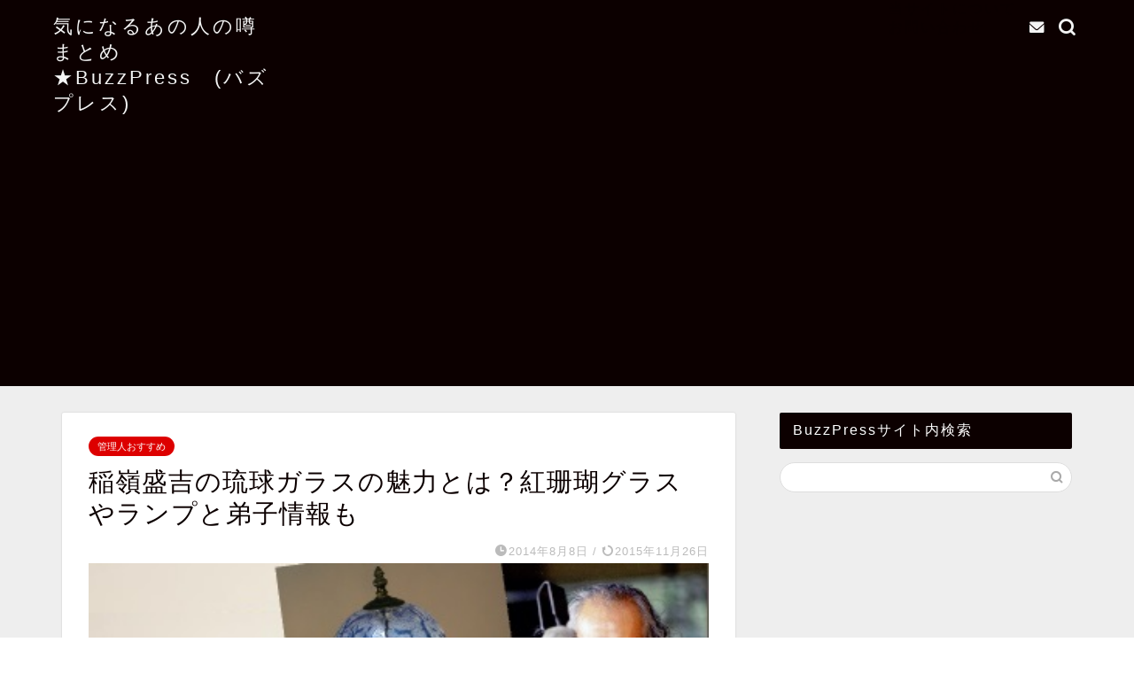

--- FILE ---
content_type: text/html; charset=UTF-8
request_url: https://buzz-press.com/inamine-ryukyuglass-2501.html
body_size: 13524
content:
<!DOCTYPE html><html lang="ja"><head prefix="og: http://ogp.me/ns# fb: http://ogp.me/ns/fb# article: http://ogp.me/ns/article#"><meta charset="utf-8"><meta http-equiv="X-UA-Compatible" content="IE=edge"><meta name="viewport" content="width=device-width, initial-scale=1"><meta property="og:type" content="blog"><meta property="og:title" content="稲嶺盛吉の琉球ガラスの魅力とは？紅珊瑚グラスやランプと弟子情報も｜気になるあの人の噂まとめ★BuzzPress　(バズプレス)"><meta property="og:url" content="https://buzz-press.com/inamine-ryukyuglass-2501.html"><meta property="og:description" content="琉球ガラス職人の現代の名工であり、 琉球ガラス界の人間国宝候補と言われる 稲嶺盛吉（いなみね せいきち）。 2014年に"><meta property="og:image" content="https://buzz-press.com/wp-content/uploads/2014/08/inamine-top.jpg"><meta property="og:site_name" content="気になるあの人の噂まとめ★BuzzPress　(バズプレス)"><meta property="fb:admins" content=""><meta name="twitter:card" content="summary_large_image"><meta name="description" itemprop="description" content="琉球ガラス職人の現代の名工であり、 琉球ガラス界の人間国宝候補と言われる 稲嶺盛吉（いなみね せいきち）。 2014年に" ><link media="screen" href="https://buzz-press.com/wp-content/cache/autoptimize/css/autoptimize_803bf7bd6f4e49a2dcd769132fac3b9a.css" rel="stylesheet" /><link media="all" href="https://buzz-press.com/wp-content/cache/autoptimize/css/autoptimize_3e6272f0db93a4aa94dc17d0f85500a2.css" rel="stylesheet" /><title>稲嶺盛吉の琉球ガラスの魅力とは？紅珊瑚グラスやランプと弟子情報も｜気になるあの人の噂まとめ★BuzzPress　(バズプレス)</title><style>#wpadminbar #wp-admin-bar-wccp_free_top_button .ab-icon:before {
	content: "\f160";
	color: #02CA02;
	top: 3px;
}
#wpadminbar #wp-admin-bar-wccp_free_top_button .ab-icon {
	transform: rotate(45deg);
}</style><link rel='dns-prefetch' href='//ajax.googleapis.com' /><link rel='dns-prefetch' href='//cdnjs.cloudflare.com' /><link rel='dns-prefetch' href='//s.w.org' /><link rel="alternate" type="application/rss+xml" title="気になるあの人の噂まとめ★BuzzPress　(バズプレス) &raquo; フィード" href="https://buzz-press.com/feed" /><link rel="alternate" type="application/rss+xml" title="気になるあの人の噂まとめ★BuzzPress　(バズプレス) &raquo; コメントフィード" href="https://buzz-press.com/comments/feed" /><link rel="alternate" type="application/rss+xml" title="気になるあの人の噂まとめ★BuzzPress　(バズプレス) &raquo; 稲嶺盛吉の琉球ガラスの魅力とは？紅珊瑚グラスやランプと弟子情報も のコメントのフィード" href="https://buzz-press.com/inamine-ryukyuglass-2501.html/feed" /><style type="text/css">img.wp-smiley,
img.emoji {
	display: inline !important;
	border: none !important;
	box-shadow: none !important;
	height: 1em !important;
	width: 1em !important;
	margin: 0 .07em !important;
	vertical-align: -0.1em !important;
	background: none !important;
	padding: 0 !important;
}</style><link rel='stylesheet' id='swiper-style-css'  href='https://cdnjs.cloudflare.com/ajax/libs/Swiper/4.0.7/css/swiper.min.css?ver=4.9.26' type='text/css' media='all' /><link rel='stylesheet' id='a3a3_lazy_load-css'  href='//buzz-press.com/wp-content/uploads/sass/a3_lazy_load.min.css?ver=1661931463' type='text/css' media='all' /> <script type='text/javascript' src='https://ajax.googleapis.com/ajax/libs/jquery/1.12.4/jquery.min.js?ver=4.9.26'></script> <link rel='https://api.w.org/' href='https://buzz-press.com/wp-json/' /><link rel="canonical" href="https://buzz-press.com/inamine-ryukyuglass-2501.html" /><link rel='shortlink' href='https://buzz-press.com/?p=2501' /><link rel="alternate" type="application/json+oembed" href="https://buzz-press.com/wp-json/oembed/1.0/embed?url=https%3A%2F%2Fbuzz-press.com%2Finamine-ryukyuglass-2501.html" /><link rel="alternate" type="text/xml+oembed" href="https://buzz-press.com/wp-json/oembed/1.0/embed?url=https%3A%2F%2Fbuzz-press.com%2Finamine-ryukyuglass-2501.html&#038;format=xml" /><style>.unselectable
{
-moz-user-select:none;
-webkit-user-select:none;
cursor: default;
}
html
{
-webkit-touch-callout: none;
-webkit-user-select: none;
-khtml-user-select: none;
-moz-user-select: none;
-ms-user-select: none;
user-select: none;
-webkit-tap-highlight-color: rgba(0,0,0,0);
}</style><style type="text/css">#wrapper{
							background-color: #eeeeee;
				background-image: url();
					}
		.related-entry-headline-text span:before,
		#comment-title span:before,
		#reply-title span:before{
			background-color: #0c0000;
			border-color: #0c0000!important;
		}
		
		#breadcrumb:after,
		#page-top a{	
			background-color: #dddddd;
		}
				#footer-widget-area{
			background-color: #dddddd;
			border: none!important;
		}
		.footer-inner a
		#copyright,
		#copyright-center{
			border-color: taransparent!important;
			color: #0c0000!important;
		}
				.page-top-footer a{
			color: #dddddd!important;
		}
				#breadcrumb ul li,
		#breadcrumb ul li a{
			color: #dddddd!important;
		}
		
		body,
		a,
		a:link,
		a:visited,
		.my-profile,
		.widgettitle,
		.tabBtn-mag label{
			color: #0c0000;
		}
		a:hover{
			color: #dd0000;
		}
						.widget_nav_menu ul > li > a:before,
		.widget_categories ul > li > a:before,
		.widget_pages ul > li > a:before,
		.widget_recent_entries ul > li > a:before,
		.widget_archive ul > li > a:before,
		.widget_archive form:after,
		.widget_categories form:after,
		.widget_nav_menu ul > li > ul.sub-menu > li > a:before,
		.widget_categories ul > li > .children > li > a:before,
		.widget_pages ul > li > .children > li > a:before,
		.widget_nav_menu ul > li > ul.sub-menu > li > ul.sub-menu li > a:before,
		.widget_categories ul > li > .children > li > .children li > a:before,
		.widget_pages ul > li > .children > li > .children li > a:before{
			color: #0c0000;
		}
		.widget_nav_menu ul .sub-menu .sub-menu li a:before{
			background-color: #0c0000!important;
		}
		footer .footer-widget,
		footer .footer-widget a,
		footer .footer-widget ul li,
		.footer-widget.widget_nav_menu ul > li > a:before,
		.footer-widget.widget_categories ul > li > a:before,
		.footer-widget.widget_recent_entries ul > li > a:before,
		.footer-widget.widget_pages ul > li > a:before,
		.footer-widget.widget_archive ul > li > a:before,
		footer .widget_tag_cloud .tagcloud a:before{
			color: #0c0000!important;
			border-color: #0c0000!important;
		}
		footer .footer-widget .widgettitle{
			color: #0c0000!important;
			border-color: #dd0000!important;
		}
		footer .widget_nav_menu ul .children .children li a:before,
		footer .widget_categories ul .children .children li a:before,
		footer .widget_nav_menu ul .sub-menu .sub-menu li a:before{
			background-color: #0c0000!important;
		}
		#drawernav a:hover,
		.post-list-title,
		#prev-next p,
		#toc_container .toc_list li a{
			color: #0c0000!important;
		}
		
		#header-box{
			background-color: #0c0000;
		}
						@media (min-width: 768px) {
		#header-box .header-box10-bg:before,
		#header-box .header-box11-bg:before{
			border-radius: 2px;
		}
		}
										@media (min-width: 768px) {
			.top-image-meta{
				margin-top: calc(0px - 30px);
			}
		}
		@media (min-width: 1200px) {
			.top-image-meta{
				margin-top: calc(0px);
			}
		}
				.pickup-contents:before{
			background-color: #0c0000!important;
		}
		
		.main-image-text{
			color: #0c0000;
		}
		.main-image-text-sub{
			color: #0c0000;
		}
		
				@media (min-width: 481px) {
			#site-info{
				padding-top: 15px!important;
				padding-bottom: 15px!important;
			}
		}
		
		#site-info span a{
			color: #f4f4f4!important;
		}
		
				#headmenu .headsns .line a svg{
			fill: #f4f4f4!important;
		}
		#headmenu .headsns a,
		#headmenu{
			color: #f4f4f4!important;
			border-color:#f4f4f4!important;
		}
						.profile-follow .line-sns a svg{
			fill: #0c0000!important;
		}
		.profile-follow .line-sns a:hover svg{
			fill: #dd0000!important;
		}
		.profile-follow a{
			color: #0c0000!important;
			border-color:#0c0000!important;
		}
		.profile-follow a:hover,
		#headmenu .headsns a:hover{
			color:#dd0000!important;
			border-color:#dd0000!important;
		}
				.search-box:hover{
			color:#dd0000!important;
			border-color:#dd0000!important;
		}
				#header #headmenu .headsns .line a:hover svg{
			fill:#dd0000!important;
		}
		.cps-icon-bar,
		#navtoggle:checked + .sp-menu-open .cps-icon-bar{
			background-color: #f4f4f4;
		}
		#nav-container{
			background-color: #fff;
		}
		.menu-box .menu-item svg{
			fill:#f4f4f4;
		}
		#drawernav ul.menu-box > li > a,
		#drawernav2 ul.menu-box > li > a,
		#drawernav3 ul.menu-box > li > a,
		#drawernav4 ul.menu-box > li > a,
		#drawernav5 ul.menu-box > li > a,
		#drawernav ul.menu-box > li.menu-item-has-children:after,
		#drawernav2 ul.menu-box > li.menu-item-has-children:after,
		#drawernav3 ul.menu-box > li.menu-item-has-children:after,
		#drawernav4 ul.menu-box > li.menu-item-has-children:after,
		#drawernav5 ul.menu-box > li.menu-item-has-children:after{
			color: #f4f4f4!important;
		}
		#drawernav ul.menu-box li a,
		#drawernav2 ul.menu-box li a,
		#drawernav3 ul.menu-box li a,
		#drawernav4 ul.menu-box li a,
		#drawernav5 ul.menu-box li a{
			font-size: 14px!important;
		}
		#drawernav3 ul.menu-box > li{
			color: #0c0000!important;
		}
		#drawernav4 .menu-box > .menu-item > a:after,
		#drawernav3 .menu-box > .menu-item > a:after,
		#drawernav .menu-box > .menu-item > a:after{
			background-color: #f4f4f4!important;
		}
		#drawernav2 .menu-box > .menu-item:hover,
		#drawernav5 .menu-box > .menu-item:hover{
			border-top-color: #0c0000!important;
		}
				.cps-info-bar a{
			background-color: #dd0000!important;
		}
				@media (min-width: 768px) {
			.post-list-mag .post-list-item:not(:nth-child(2n)){
				margin-right: 2.6%;
			}
		}
				@media (min-width: 768px) {
			#tab-1:checked ~ .tabBtn-mag li [for="tab-1"]:after,
			#tab-2:checked ~ .tabBtn-mag li [for="tab-2"]:after,
			#tab-3:checked ~ .tabBtn-mag li [for="tab-3"]:after,
			#tab-4:checked ~ .tabBtn-mag li [for="tab-4"]:after{
				border-top-color: #0c0000!important;
			}
			.tabBtn-mag label{
				border-bottom-color: #0c0000!important;
			}
		}
		#tab-1:checked ~ .tabBtn-mag li [for="tab-1"],
		#tab-2:checked ~ .tabBtn-mag li [for="tab-2"],
		#tab-3:checked ~ .tabBtn-mag li [for="tab-3"],
		#tab-4:checked ~ .tabBtn-mag li [for="tab-4"],
		#prev-next a.next:after,
		#prev-next a.prev:after,
		.more-cat-button a:hover span:before{
			background-color: #0c0000!important;
		}
		

		.swiper-slide .post-list-cat,
		.post-list-mag .post-list-cat,
		.post-list-mag3col .post-list-cat,
		.post-list-mag-sp1col .post-list-cat,
		.swiper-pagination-bullet-active,
		.pickup-cat,
		.post-list .post-list-cat,
		#breadcrumb .bcHome a:hover span:before,
		.popular-item:nth-child(1) .pop-num,
		.popular-item:nth-child(2) .pop-num,
		.popular-item:nth-child(3) .pop-num{
			background-color: #dd0000!important;
		}
		.sidebar-btn a,
		.profile-sns-menu{
			background-color: #dd0000!important;
		}
		.sp-sns-menu a,
		.pickup-contents-box a:hover .pickup-title{
			border-color: #0c0000!important;
			color: #0c0000!important;
		}
				.pro-line svg{
			fill: #0c0000!important;
		}
		.cps-post-cat a,
		.meta-cat,
		.popular-cat{
			background-color: #dd0000!important;
			border-color: #dd0000!important;
		}
		.tagicon,
		.tag-box a,
		#toc_container .toc_list > li,
		#toc_container .toc_title{
			color: #0c0000!important;
		}
		.widget_tag_cloud a::before{
			color: #0c0000!important;
		}
		.tag-box a,
		#toc_container:before{
			border-color: #0c0000!important;
		}
		.cps-post-cat a:hover{
			color: #dd0000!important;
		}
		.pagination li:not([class*="current"]) a:hover,
		.widget_tag_cloud a:hover{
			background-color: #0c0000!important;
		}
		.pagination li:not([class*="current"]) a:hover{
			opacity: 0.5!important;
		}
		.pagination li.current a{
			background-color: #0c0000!important;
			border-color: #0c0000!important;
		}
		.nextpage a:hover span {
			color: #0c0000!important;
			border-color: #0c0000!important;
		}
		.cta-content:before{
			background-color: #eeeeee!important;
		}
		.cta-text,
		.info-title{
			color: #0a0202!important;
		}
		#footer-widget-area.footer_style1 .widgettitle{
			border-color: #dd0000!important;
		}
		.sidebar_style1 .widgettitle,
		.sidebar_style5 .widgettitle{
			border-color: #0c0000!important;
		}
		.sidebar_style2 .widgettitle,
		.sidebar_style4 .widgettitle,
		.sidebar_style6 .widgettitle,
		#home-bottom-widget .widgettitle,
		#home-top-widget .widgettitle,
		#post-bottom-widget .widgettitle,
		#post-top-widget .widgettitle{
			background-color: #0c0000!important;
		}
		#home-bottom-widget .widget_search .search-box input[type="submit"],
		#home-top-widget .widget_search .search-box input[type="submit"],
		#post-bottom-widget .widget_search .search-box input[type="submit"],
		#post-top-widget .widget_search .search-box input[type="submit"]{
			background-color: #dd0000!important;
		}
		
		.tn-logo-size{
			font-size: 160%!important;
		}
		@media (min-width: 481px) {
		.tn-logo-size img{
			width: calc(160%*0.5)!important;
		}
		}
		@media (min-width: 768px) {
		.tn-logo-size img{
			width: calc(160%*2.2)!important;
		}
		}
		@media (min-width: 1200px) {
		.tn-logo-size img{
			width: 160%!important;
		}
		}
		.sp-logo-size{
			font-size: 120%!important;
		}
		.sp-logo-size img{
			width: 120%!important;
		}
				.cps-post-main ul > li:before,
		.cps-post-main ol > li:before{
			background-color: #dd0000!important;
		}
		.profile-card .profile-title{
			background-color: #0c0000!important;
		}
		.profile-card{
			border-color: #0c0000!important;
		}
		.cps-post-main a{
			color:#dd0000;
		}
		.cps-post-main .marker{
			background: -webkit-linear-gradient( transparent 80%, #f2c500 0% ) ;
			background: linear-gradient( transparent 80%, #f2c500 0% ) ;
		}
		.cps-post-main .marker2{
			background: -webkit-linear-gradient( transparent 60%, #a9eaf2 0% ) ;
			background: linear-gradient( transparent 60%, #a9eaf2 0% ) ;
		}
		.cps-post-main .jic-sc{
			color:#e9546b;
		}
		
		
		.simple-box1{
			border-color:#0c0000!important;
		}
		.simple-box2{
			border-color:#f2bf7d!important;
		}
		.simple-box3{
			border-color:#b5e28a!important;
		}
		.simple-box4{
			border-color:#7badd8!important;
		}
		.simple-box4:before{
			background-color: #7badd8;
		}
		.simple-box5{
			border-color:#e896c7!important;
		}
		.simple-box5:before{
			background-color: #e896c7;
		}
		.simple-box6{
			background-color:#fffdef!important;
		}
		.simple-box7{
			border-color:#def1f9!important;
		}
		.simple-box7:before{
			background-color:#def1f9!important;
		}
		.simple-box8{
			border-color:#96ddc1!important;
		}
		.simple-box8:before{
			background-color:#96ddc1!important;
		}
		.simple-box9:before{
			background-color:#e1c0e8!important;
		}
				.simple-box9:after{
			border-color:#e1c0e8 #e1c0e8 #fff #fff!important;
		}
				
		.kaisetsu-box1:before,
		.kaisetsu-box1-title{
			background-color:#ffb49e!important;
		}
		.kaisetsu-box2{
			border-color:#0c0000!important;
		}
		.kaisetsu-box2-title{
			background-color:#0c0000!important;
		}
		.kaisetsu-box4{
			border-color:#ea91a9!important;
		}
		.kaisetsu-box4-title{
			background-color:#ea91a9!important;
		}
		.kaisetsu-box5:before{
			background-color:#57b3ba!important;
		}
		.kaisetsu-box5-title{
			background-color:#57b3ba!important;
		}
		
		.concept-box1{
			border-color:#85db8f!important;
		}
		.concept-box1:after{
			background-color:#85db8f!important;
		}
		.concept-box1:before{
			content:"ポイント"!important;
			color:#85db8f!important;
		}
		.concept-box2{
			border-color:#f7cf6a!important;
		}
		.concept-box2:after{
			background-color:#f7cf6a!important;
		}
		.concept-box2:before{
			content:"注意点"!important;
			color:#f7cf6a!important;
		}
		.concept-box3{
			border-color:#86cee8!important;
		}
		.concept-box3:after{
			background-color:#86cee8!important;
		}
		.concept-box3:before{
			content:"良い例"!important;
			color:#86cee8!important;
		}
		.concept-box4{
			border-color:#ed8989!important;
		}
		.concept-box4:after{
			background-color:#ed8989!important;
		}
		.concept-box4:before{
			content:"悪い例"!important;
			color:#ed8989!important;
		}
		.concept-box5{
			border-color:#9e9e9e!important;
		}
		.concept-box5:after{
			background-color:#9e9e9e!important;
		}
		.concept-box5:before{
			content:"参考"!important;
			color:#9e9e9e!important;
		}
		.concept-box6{
			border-color:#8eaced!important;
		}
		.concept-box6:after{
			background-color:#8eaced!important;
		}
		.concept-box6:before{
			content:"メモ"!important;
			color:#8eaced!important;
		}
		
		.innerlink-box1,
		.blog-card{
			border-color:#73bc9b!important;
		}
		.innerlink-box1-title{
			background-color:#73bc9b!important;
			border-color:#73bc9b!important;
		}
		.innerlink-box1:before,
		.blog-card-hl-box{
			background-color:#73bc9b!important;
		}
				
		.jin-ac-box01-title::after{
			color: #0c0000;
		}
		
		.color-button01 a,
		.color-button01 a:hover,
		.color-button01:before{
			background-color: #0c0000!important;
		}
		.top-image-btn-color a,
		.top-image-btn-color a:hover,
		.top-image-btn-color:before{
			background-color: #dd0000!important;
		}
		.color-button02 a,
		.color-button02 a:hover,
		.color-button02:before{
			background-color: #dd0000!important;
		}
		
		.color-button01-big a,
		.color-button01-big a:hover,
		.color-button01-big:before{
			background-color: #dd0000!important;
		}
		.color-button01-big a,
		.color-button01-big:before{
			border-radius: 5px!important;
		}
		.color-button01-big a{
			padding-top: 20px!important;
			padding-bottom: 20px!important;
		}
		
		.color-button02-big a,
		.color-button02-big a:hover,
		.color-button02-big:before{
			background-color: #83d159!important;
		}
		.color-button02-big a,
		.color-button02-big:before{
			border-radius: 5px!important;
		}
		.color-button02-big a{
			padding-top: 20px!important;
			padding-bottom: 20px!important;
		}
				.color-button01-big{
			width: 75%!important;
		}
		.color-button02-big{
			width: 75%!important;
		}
				
		
					.top-image-btn-color:before,
			.wide-layout ul li .color-button01:before,
			.wide-layout ul li .color-button02:before,
			.color-button01:before,
			.color-button02:before,
			.color-button01-big:before,
			.color-button02-big:before{
				display: none;
			}
			.top-image-btn-color a:hover,
			.color-button01 a:hover,
			.color-button02 a:hover,
			.color-button01-big a:hover,
			.color-button02-big a:hover{
				-webkit-transform: translateY(2px);
				transform: translateY(2px);
				-webkit-filter: brightness(1.05);
			 	filter: brightness(1.05);
				opacity: 1;
			}
				
		.h2-style01 h2,
		.h2-style02 h2:before,
		.h2-style03 h2,
		.h2-style04 h2:before,
		.h2-style05 h2,
		.h2-style07 h2:before,
		.h2-style07 h2:after,
		.h3-style03 h3:before,
		.h3-style02 h3:before,
		.h3-style05 h3:before,
		.h3-style07 h3:before,
		.h2-style08 h2:after,
		.h2-style10 h2:before,
		.h2-style10 h2:after,
		.h3-style02 h3:after,
		.h4-style02 h4:before{
			background-color: #0c0000!important;
		}
		.h3-style01 h3,
		.h3-style04 h3,
		.h3-style05 h3,
		.h3-style06 h3,
		.h4-style01 h4,
		.h2-style02 h2,
		.h2-style08 h2,
		.h2-style08 h2:before,
		.h2-style09 h2,
		.h4-style03 h4{
			border-color: #0c0000!important;
		}
		.h2-style05 h2:before{
			border-top-color: #0c0000!important;
		}
		.h2-style06 h2:before,
		.sidebar_style3 .widgettitle:after{
			background-image: linear-gradient(
				-45deg,
				transparent 25%,
				#0c0000 25%,
				#0c0000 50%,
				transparent 50%,
				transparent 75%,
				#0c0000 75%,
				#0c0000			);
		}
				.hl-custom h2{color:#000;}
.hl-custom h3{
background-color:#ffffff;
    position: relative;
    margin: 0 0 1.5em;
    padding: 0.8em 0 0.8em 1.5em;
    border: 2px solid #B92A2C;
    font-size: 1.143em;
    font-weight: bold;
}
.hl-custom h3:before {
    content: "";
    position: absolute;
    background: #B92A2C;
    top: 50%;
    left: 0.5em;
    margin-top: -15px;
    height: 30px;
    width: 8px;
    border-radius: 2px;
    -webkit-border-radius: 2px;
    -moz-border-radius: 2px;
}
.hl-custom h4{
    position: relative;
    margin: 0 10px 1.5em;
    padding: 0.8em;
    font-size: 1.143em;
    font-weight: bold;

    border-left:7px solid #B92A2C;
    border-bottom:1px dashed #ccc;  
    padding:.20em .8em 
}
.hl-custom h5 {
    position: relative;
    margin: 0 0 1.5em;
    padding: 0.8em;
    background: #00a8e0;
    color: #fff;
    font-size: 1.143em;
    font-weight: bold;
    border-radius: 5px;
    -webkit-border-radius: 5px;
    -moz-border-radius: 5px;
}
.hl-custom h5:after{
    position: absolute;
    bottom: -15px;
    left: 10%;
    z-index: 90;
    margin-left: -15px;
    border-top: 15px solid #00a8e0;
    border-left: 15px solid transparent;
    border-right: 15px solid transparent;
    border-bottom: 0;
    content: "";
}

@media (max-width: 768px) {

//ここから下にスマホ専用のCSSを記述
}
				.jin-h2-icons.h2-style02 h2 .jic:before,
		.jin-h2-icons.h2-style04 h2 .jic:before,
		.jin-h2-icons.h2-style06 h2 .jic:before,
		.jin-h2-icons.h2-style07 h2 .jic:before,
		.jin-h2-icons.h2-style08 h2 .jic:before,
		.jin-h2-icons.h2-style09 h2 .jic:before,
		.jin-h2-icons.h2-style10 h2 .jic:before,
		.jin-h3-icons.h3-style01 h3 .jic:before,
		.jin-h3-icons.h3-style02 h3 .jic:before,
		.jin-h3-icons.h3-style03 h3 .jic:before,
		.jin-h3-icons.h3-style04 h3 .jic:before,
		.jin-h3-icons.h3-style05 h3 .jic:before,
		.jin-h3-icons.h3-style06 h3 .jic:before,
		.jin-h3-icons.h3-style07 h3 .jic:before,
		.jin-h4-icons.h4-style01 h4 .jic:before,
		.jin-h4-icons.h4-style02 h4 .jic:before,
		.jin-h4-icons.h4-style03 h4 .jic:before,
		.jin-h4-icons.h4-style04 h4 .jic:before{
			color:#0c0000;
		}
		
		@media all and (-ms-high-contrast:none){
			*::-ms-backdrop, .color-button01:before,
			.color-button02:before,
			.color-button01-big:before,
			.color-button02-big:before{
				background-color: #595857!important;
			}
		}
		
		.jin-lp-h2 h2,
		.jin-lp-h2 h2{
			background-color: transparent!important;
			border-color: transparent!important;
			color: #0c0000!important;
		}
		.jincolumn-h3style2{
			border-color:#0c0000!important;
		}
		.jinlph2-style1 h2:first-letter{
			color:#0c0000!important;
		}
		.jinlph2-style2 h2,
		.jinlph2-style3 h2{
			border-color:#0c0000!important;
		}
		.jin-photo-title .jin-fusen1-down,
		.jin-photo-title .jin-fusen1-even,
		.jin-photo-title .jin-fusen1-up{
			border-left-color:#0c0000;
		}
		.jin-photo-title .jin-fusen2,
		.jin-photo-title .jin-fusen3{
			background-color:#0c0000;
		}
		.jin-photo-title .jin-fusen2:before,
		.jin-photo-title .jin-fusen3:before {
			border-top-color: #0c0000;
		}
		.has-huge-font-size{
			font-size:42px!important;
		}
		.has-large-font-size{
			font-size:36px!important;
		}
		.has-medium-font-size{
			font-size:20px!important;
		}
		.has-normal-font-size{
			font-size:16px!important;
		}
		.has-small-font-size{
			font-size:13px!important;
		}</style><style type="text/css">.wp_social_bookmarking_light{
    border: 0 !important;
    padding: 10px 0 20px 0 !important;
    margin: 0 !important;
}
.wp_social_bookmarking_light div{
    float: left !important;
    border: 0 !important;
    padding: 0 !important;
    margin: 0 5px 0px 0 !important;
    min-height: 30px !important;
    line-height: 18px !important;
    text-indent: 0 !important;
}
.wp_social_bookmarking_light img{
    border: 0 !important;
    padding: 0;
    margin: 0;
    vertical-align: top !important;
}
.wp_social_bookmarking_light_clear{
    clear: both !important;
}
#fb-root{
    display: none;
}
.wsbl_twitter{
    width: 100px;
}
.wsbl_facebook_like iframe{
    max-width: none !important;
}</style><link rel="icon" href="https://buzz-press.com/wp-content/uploads/2019/10/cropped-buzzpress-favi528-32x32.jpg" sizes="32x32" /><link rel="icon" href="https://buzz-press.com/wp-content/uploads/2019/10/cropped-buzzpress-favi528-192x192.jpg" sizes="192x192" /><link rel="apple-touch-icon-precomposed" href="https://buzz-press.com/wp-content/uploads/2019/10/cropped-buzzpress-favi528-180x180.jpg" /><meta name="msapplication-TileImage" content="https://buzz-press.com/wp-content/uploads/2019/10/cropped-buzzpress-favi528-270x270.jpg" /><style type="text/css" id="wp-custom-css">/* 引用符が大きいのでサイズを小さくする対応 */
.cps-post-main blockquote:before {
    width: 33px !important;
    height: 22px !important;
}

.cps-post-main blockquote:after {
    width: 33px !important;
    height: 22px !important;
}</style>   <script async data-type="lazy" data-src="https://www.googletagmanager.com/gtag/js?id=UA-43211728-2"></script>  <script data-ad-client="ca-pub-0349081824420726" async src="https://pagead2.googlesyndication.com/pagead/js/adsbygoogle.js"></script> </head><body class="post-template-default single single-post postid-2501 single-format-standard unselectable" id="nofont-style"><div id="wrapper"><div id="scroll-content" class="animate-off"><div id="header-box" class="tn_on header-box animate-off"><div id="header" class="header-type1 header animate-off"><div id="site-info" class="ef"> <span class="tn-logo-size"><a href='https://buzz-press.com/' title='気になるあの人の噂まとめ★BuzzPress　(バズプレス)' rel='home'>気になるあの人の噂まとめ★BuzzPress　(バズプレス)</a></span></div><div id="drawernav3" class="ef"><nav class="menu"><ul><li class="page_item page-item-29"><a href="https://buzz-press.com/site-info">当サイトについて</a></li><li class="page_item page-item-9"><a href="https://buzz-press.com/otoiawase">お問い合わせ</a></li></ul></nav></div><div id="headmenu"> <span class="headsns tn_sns_on"> <span class="jin-contact"> <a href="#"><i class="jic-type jin-ifont-mail" aria-hidden="true"></i></a> </span> </span> <span class="headsearch tn_search_on"><form class="search-box" role="search" method="get" id="searchform" action="https://buzz-press.com/"> <input type="search" placeholder="" class="text search-text" value="" name="s" id="s"> <input type="submit" id="searchsubmit" value="&#xe931;"></form> </span></div></div></div><div class="clearfix"></div><div id="contents"><main id="main-contents" class="main-contents article_style1 animate-off" itemprop="mainContentOfPage"><section class="cps-post-box hentry"><article class="cps-post"><header class="cps-post-header"> <span class="cps-post-cat category-%e7%ae%a1%e7%90%86%e4%ba%ba%e3%81%8a%e3%81%99%e3%81%99%e3%82%81" itemprop="keywords"><a href="https://buzz-press.com/category/%e7%ae%a1%e7%90%86%e4%ba%ba%e3%81%8a%e3%81%99%e3%81%99%e3%82%81" style="background-color:!important;">管理人おすすめ</a></span><h1 class="cps-post-title entry-title" itemprop="headline">稲嶺盛吉の琉球ガラスの魅力とは？紅珊瑚グラスやランプと弟子情報も</h1><div class="cps-post-meta vcard"> <span class="writer fn" itemprop="author" itemscope itemtype="https://schema.org/Person"><span itemprop="name">mahoro</span></span> <span class="cps-post-date-box"> <span class="cps-post-date"><i class="jic jin-ifont-watch" aria-hidden="true"></i>&nbsp;<time class="entry-date date published" datetime="2014-08-08T15:41:11+00:00">2014年8月8日</time></span> <span class="timeslash"> /</span> <time class="entry-date date updated" datetime="2015-11-26T03:34:02+00:00"><span class="cps-post-date"><i class="jic jin-ifont-reload" aria-hidden="true"></i>&nbsp;2015年11月26日</span></time> </span></div></header><div class="cps-post-thumb" itemscope itemtype="https://schema.org/ImageObject"> <img src="//buzz-press.com/wp-content/plugins/a3-lazy-load/assets/images/lazy_placeholder.gif" data-lazy-type="image" data-src="https://buzz-press.com/wp-content/uploads/2014/08/inamine-top.jpg" class="lazy lazy-hidden attachment-large_size size-large_size colorbox-2501  wp-post-image" alt="" width ="700" height ="393" srcset="" data-srcset="https://buzz-press.com/wp-content/uploads/2014/08/inamine-top.jpg 400w, https://buzz-press.com/wp-content/uploads/2014/08/inamine-top-300x187.jpg 300w" sizes="(max-width: 400px) 100vw, 400px" /><noscript><img src="https://buzz-press.com/wp-content/uploads/2014/08/inamine-top.jpg" class="attachment-large_size size-large_size colorbox-2501  wp-post-image" alt="" width ="700" height ="393" srcset="https://buzz-press.com/wp-content/uploads/2014/08/inamine-top.jpg 400w, https://buzz-press.com/wp-content/uploads/2014/08/inamine-top-300x187.jpg 300w" sizes="(max-width: 400px) 100vw, 400px" /></noscript></div><div class="share-top sns-design-type02"><div class="sns-top"><ol><li class="twitter"><a href="https://twitter.com/share?url=https%3A%2F%2Fbuzz-press.com%2Finamine-ryukyuglass-2501.html&text=%E7%A8%B2%E5%B6%BA%E7%9B%9B%E5%90%89%E3%81%AE%E7%90%89%E7%90%83%E3%82%AC%E3%83%A9%E3%82%B9%E3%81%AE%E9%AD%85%E5%8A%9B%E3%81%A8%E3%81%AF%EF%BC%9F%E7%B4%85%E7%8F%8A%E7%91%9A%E3%82%B0%E3%83%A9%E3%82%B9%E3%82%84%E3%83%A9%E3%83%B3%E3%83%97%E3%81%A8%E5%BC%9F%E5%AD%90%E6%83%85%E5%A0%B1%E3%82%82 - 気になるあの人の噂まとめ★BuzzPress　(バズプレス)"><i class="jic jin-ifont-twitter"></i></a></li><li class="facebook"> <a href="https://www.facebook.com/sharer.php?src=bm&u=https%3A%2F%2Fbuzz-press.com%2Finamine-ryukyuglass-2501.html&t=%E7%A8%B2%E5%B6%BA%E7%9B%9B%E5%90%89%E3%81%AE%E7%90%89%E7%90%83%E3%82%AC%E3%83%A9%E3%82%B9%E3%81%AE%E9%AD%85%E5%8A%9B%E3%81%A8%E3%81%AF%EF%BC%9F%E7%B4%85%E7%8F%8A%E7%91%9A%E3%82%B0%E3%83%A9%E3%82%B9%E3%82%84%E3%83%A9%E3%83%B3%E3%83%97%E3%81%A8%E5%BC%9F%E5%AD%90%E6%83%85%E5%A0%B1%E3%82%82 - 気になるあの人の噂まとめ★BuzzPress　(バズプレス)" onclick="javascript:window.open(this.href, '', 'menubar=no,toolbar=no,resizable=yes,scrollbars=yes,height=300,width=600');return false;"><i class="jic jin-ifont-facebook-t" aria-hidden="true"></i></a></li><li class="hatebu"> <a href="https://b.hatena.ne.jp/add?mode=confirm&url=https%3A%2F%2Fbuzz-press.com%2Finamine-ryukyuglass-2501.html" onclick="javascript:window.open(this.href, '', 'menubar=no,toolbar=no,resizable=yes,scrollbars=yes,height=400,width=510');return false;" ><i class="font-hatena"></i></a></li><li class="pocket"> <a href="https://getpocket.com/edit?url=https%3A%2F%2Fbuzz-press.com%2Finamine-ryukyuglass-2501.html&title=%E7%A8%B2%E5%B6%BA%E7%9B%9B%E5%90%89%E3%81%AE%E7%90%89%E7%90%83%E3%82%AC%E3%83%A9%E3%82%B9%E3%81%AE%E9%AD%85%E5%8A%9B%E3%81%A8%E3%81%AF%EF%BC%9F%E7%B4%85%E7%8F%8A%E7%91%9A%E3%82%B0%E3%83%A9%E3%82%B9%E3%82%84%E3%83%A9%E3%83%B3%E3%83%97%E3%81%A8%E5%BC%9F%E5%AD%90%E6%83%85%E5%A0%B1%E3%82%82 - 気になるあの人の噂まとめ★BuzzPress　(バズプレス)"><i class="jic jin-ifont-pocket" aria-hidden="true"></i></a></li><li class="line"> <a href="https://line.me/R/msg/text/?https%3A%2F%2Fbuzz-press.com%2Finamine-ryukyuglass-2501.html"><i class="jic jin-ifont-line" aria-hidden="true"></i></a></li></ol></div></div><div class="clearfix"></div><div class="cps-post-main-box"><div class="cps-post-main    hl-custom entry-content m-size m-size-sp" itemprop="articleBody"><div class="clearfix"></div><p><strong><span style="font-size: 10pt;"><span style="color: #ff0000; font-size: 12pt;">琉球ガラス職人</span>の</span><span style="color: #ff0000; font-size: 12pt;">現代の名工</span>であり、<br /> 琉球ガラス界の人間国宝候補</strong>と言われる<strong><br /> </strong><strong><span style="color: #ff0000;"><span style="font-size: 14pt;">稲嶺盛吉</span>（いなみね せいきち）<span style="color: #000000;">。</span></span></strong></p><p><strong>2014年に74歳を迎える稲嶺盛吉</strong>は、<br /> <strong>自ら設立した宙吹きガラス工房『虹』で</strong><br /> 作品作りを行い、稲嶺が作るグラスは、<br /> <strong>琉球稲嶺グラス</strong>と呼ばれて<strong>市場価値が高い。</strong></p><p><strong><span style="font-size: 12pt;">稲嶺盛吉の代表作</span>である<br /> <span style="color: #ff0000;"><span style="font-size: 12pt;">赤珊瑚グラス</span></span></strong><span style="font-size: 12pt;"><span style="font-size: 8pt;">(あかさんごグラス)</span></span><strong><span style="font-size: 12pt;">や<span style="color: #ff0000;">ランプ</span></span>、<br /> そして</strong><strong><span style="font-size: 12pt;"><span style="color: #ff0000;">弟子</span>の情報も</span>紹介します。</strong><strong><br /> </strong></p><div class="master-post-advert" style="text-align: left; margin: 25px 0; overflow: hidden;"><div style="text-align: left; display: inline-block; max-width: 100%;"><div class="master-post-advert-title">スポンサーリンク</div><div class="master-post-advert-ad"><script async src="//pagead2.googlesyndication.com/pagead/js/adsbygoogle.js"></script>  <ins class="adsbygoogle"
 style="display:inline-block;width:336px;height:280px"
 data-ad-client="ca-pub-0349081824420726"
 data-ad-slot="7820024604"></ins> <script>(adsbygoogle = window.adsbygoogle || []).push({});</script></div></div></div><p><span id="more-2501"></span></p><h3 style="color: #222222;"><strong>稲嶺盛吉琉球ガラスの魅力とは？</strong></h3><p><span style="color: #ff0000;"><strong>琉球ガラス</strong></span>について、最初に説明します。<strong><br /> </strong><strong>戦後、駐留米軍が使用したコーラやビール</strong>といった<br /> <strong>色つきのガラス瓶を再生</strong>して、<strong>彼ら向け</strong>にガラスを作り、<br /> <strong>販売した事が琉球ガラスのはじまり</strong>なのだそう。<br /> （ガラス工芸技術は明治時代に伝わっていた様子）</p><p><strong>琉球ガラスは、元々再生品からはじまっていて、</strong><br /> 昔は不良品とされた<strong><span style="color: #ff0000;">気泡や厚みをデザインと捉えて、</span></strong><br /> <strong>沖縄独自のガラス文化に育てて</strong>いき、<br /> <strong>1998年には<span style="color: #ff0000; font-size: 12pt;">沖縄の伝統工芸品に認定</span></strong>されています。</p> <a href="https://buzz-press.com/wp-content/uploads/2014/08/inamine-ryukyu-glass.jpg"><img class="lazy lazy-hidden alignnone size-full wp-image-2522 colorbox-2501" src="//buzz-press.com/wp-content/plugins/a3-lazy-load/assets/images/lazy_placeholder.gif" data-lazy-type="image" data-src="https://buzz-press.com/wp-content/uploads/2014/08/inamine-ryukyu-glass.jpg" alt="inamine-ryukyu-glass" width="300" height="232" /><noscript><img class="alignnone size-full wp-image-2522 colorbox-2501" src="https://buzz-press.com/wp-content/uploads/2014/08/inamine-ryukyu-glass.jpg" alt="inamine-ryukyu-glass" width="300" height="232" /></noscript></a><h4><strong>現在の琉球ガラスは大きく<span style="color: #ff0000;">２種類の原料</span></strong></h4><p><strong>１つ</strong>は、<strong>昔ながらの廃便を利用した再生ガラスが原料</strong>で、<br /> <strong>もう１つ</strong>は、ガラスの原材料を利用した<strong>原料ガラス</strong>が<strong>原料</strong>。</p><p><strong>再生ガラスは、厚ぼったさや気泡が個性</strong>となって、<br /> <strong><span style="color: #ff0000;">素朴な雰囲気</span>を出している</strong>点が人気ですし、</p><p><strong>原料ガラスは<span style="color: #ff0000;">透明感や色鮮やかさ</span></strong>が魅力な様子。</p><div align="left">スポンサーリンク</div><div align="left"> <script async src="//pagead2.googlesyndication.com/pagead/js/adsbygoogle.js"></script><ins class="adsbygoogle"
 style="display:inline-block;width:336px;height:280px"
 data-ad-client="ca-pub-0349081824420726"
 data-ad-slot="3670147409"></ins><br /> <script>(adsbygoogle = window.adsbygoogle || []).push({});</script> </div><p></p><h3><strong><span style="color: #ff0000; font-size: 12pt;">琉球稲嶺グラス</span>の魅力とは？</strong></h3><p><strong>琉球稲嶺グラスは再生ガラスが原料</strong>で、<br /> 廃瓶であるガラスを<strong>人間の手で粗粗しく、</strong><br /> <strong>単純に<span style="color: #ff0000;">自然に生まれる色を利用</span></strong>して、<br /> <strong>蘇らしている部分に魅力</strong>があるそうです。</p><p><strong><span style="font-size: 14pt;">稲嶺グラス</span>とは、常に新しい技法に挑戦</strong>し、<br /> <strong>ガラスの造形的な可能性を追求し続けた中で<br /> 編み出された<span style="background-color: #ffff00;">稲嶺独自の技法で作られたグラス</span>。</strong></p><p>そんな<strong>稲嶺盛吉作品を厳選してご紹介</strong>します。</p><h4><strong><strong>稲嶺盛吉作品のご紹介</strong></strong></h4><p>まず有名なのが、こちらの<span style="color: #ff0000;"><strong>赤珊瑚ロックグラス</strong></span><br /> <strong>（あかさんごロックグラス）</strong>なのだそう。</p> <a href="https://buzz-press.com/wp-content/uploads/2014/08/inamine-glass.jpg"><img class="lazy lazy-hidden alignnone size-medium wp-image-2514 colorbox-2501" src="//buzz-press.com/wp-content/plugins/a3-lazy-load/assets/images/lazy_placeholder.gif" data-lazy-type="image" data-src="https://buzz-press.com/wp-content/uploads/2014/08/inamine-glass-300x284.jpg" alt="inamine-glass" width="300" height="284" srcset="" data-srcset="https://buzz-press.com/wp-content/uploads/2014/08/inamine-glass-300x284.jpg 300w, https://buzz-press.com/wp-content/uploads/2014/08/inamine-glass.jpg 400w" sizes="(max-width: 300px) 100vw, 300px" /><noscript><img class="alignnone size-medium wp-image-2514 colorbox-2501" src="https://buzz-press.com/wp-content/uploads/2014/08/inamine-glass-300x284.jpg" alt="inamine-glass" width="300" height="284" srcset="https://buzz-press.com/wp-content/uploads/2014/08/inamine-glass-300x284.jpg 300w, https://buzz-press.com/wp-content/uploads/2014/08/inamine-glass.jpg 400w" sizes="(max-width: 300px) 100vw, 300px" /></noscript></a><p><strong>琉球ですし泡盛や、焼酎にピッタリの逸品</strong>ですね。<br /> でも、使うのが勿体無く感じてしまいます（笑）</p><p>続いて、<strong>稲嶺盛吉が制作した限定生産の<br /> <span style="font-size: 12pt; color: #ff0000;">琉球ガラスランプスタンド</span></strong>をご紹介。</p> <a href="http://hb.afl.rakuten.co.jp/hgc/12f70ad8.99886c34.12f70ad9.f6fd67a0/?pc=http%3a%2f%2fitem.rakuten.co.jp%2fg-sion%2f10002108%2f%3fscid%3daf_link_img&amp;m=http%3a%2f%2fm.rakuten.co.jp%2fg-sion%2fi%2f10002815%2f" target="_blank"><img class="lazy lazy-hidden colorbox-2501"  src="//buzz-press.com/wp-content/plugins/a3-lazy-load/assets/images/lazy_placeholder.gif" data-lazy-type="image" data-src="http://hbb.afl.rakuten.co.jp/hgb/?pc=http%3a%2f%2fthumbnail.image.rakuten.co.jp%2f%400_mall%2fg-sion%2fcabinet%2f00920339%2fimg60001164.jpg%3f_ex%3d400x400&amp;m=http%3a%2f%2fthumbnail.image.rakuten.co.jp%2f%400_mall%2fg-sion%2fcabinet%2f00920339%2fimg60001164.jpg%3f_ex%3d80x80" alt="" border="0" /><noscript><img class="colorbox-2501"  src="http://hbb.afl.rakuten.co.jp/hgb/?pc=http%3a%2f%2fthumbnail.image.rakuten.co.jp%2f%400_mall%2fg-sion%2fcabinet%2f00920339%2fimg60001164.jpg%3f_ex%3d400x400&amp;m=http%3a%2f%2fthumbnail.image.rakuten.co.jp%2f%400_mall%2fg-sion%2fcabinet%2f00920339%2fimg60001164.jpg%3f_ex%3d80x80" alt="" border="0" /></noscript></a><p>気になるお値段は、<strong>商品をクリック</strong>して<strong><span style="color: #ff0000;">驚</span></strong>いてみては？</p><h3><strong>稲嶺盛吉に弟子はいるの？</strong></h3><p><strong>調べてみたところ、<span style="color: #ff0000;">弟子は2人</span></strong>いるようです。</p><p><strong>稲嶺盛吉さんの弟子の一人は</strong>、<strong>息子の稲嶺盛一郎</strong>さん。<br /> <strong>お名前からして、長男ですよね？</strong></p><p><strong>稲嶺盛一朗さんは、宙吹きガラス工房『虹』の工場長を<br /> 務めていて、稲嶺盛吉さんの技法を受け継ぎつつも、<br /> <span style="color: #ff0000;">自身による新しい琉球ガラスの可能性</span>を追求しているそう。<br /> </strong></p><p>ちなみに、<strong>宙吹きガラス工房『虹』は沖縄旅行者の<br /> 観光スポットにもなっているそうです。<br /> 沖縄に旅行される際は、覗いてみては？</strong></p><h4><strong>稲嶺盛吉のもう一人の弟子は？</strong></h4><p><strong>稲嶺盛吉さんのもう一人の弟子</strong>は、<br /> <strong>作家のiku(いーくー)さん</strong>と言われています。</p><p><strong>iku(いーくー)さんは、<br /> 10年間稲嶺盛吉さんの宙吹きガラス工房『虹』</strong>で<br /> 修行を積んだ後、<span style="color: #ff0000;"><strong>2009年に独立</strong></span>されたそうで、<br /> <strong>工房名</strong>は、<strong>稲嶺盛吉さんが名付け親</strong>なのだそう。</p><p><strong>iku(いーくー)さんの工房名</strong>は、<br /> <span style="font-size: 12pt; color: #ff0000;"><strong>『吹きガラス工房　彩砂 (るり)』</strong></span><br /> なのだそう。いい名前ですね。</p><p>こちらの<strong>『</strong><span style="color: #000000;"><strong>吹きｶﾞﾗｽ工房 彩砂(るり)』</strong>は、<br /> <strong>九州の福岡に店舗</strong>があるようで、<br /> <a title=" 吹きｶﾞﾗｽ工房 彩砂(るり)" href="http://amble-shop.com/concept" target="_blank"><strong>インターネットでのオンラインショピング</strong></a>も<br /> 可能なようです。リンクから辿れます。</span></p><h5><strong>まとめ</strong></h5><p><strong>ものが増えた現在だからこそ、こういった手作りの<br /> 琉球稲嶺さんのガラスに注目が集まるのかもしれません。<br /> 稲嶺盛吉さんや、息子の稲嶺盛一郎さんが作る<br /> 琉球稲嶺グラスの、さらなる発展に注目しましょう！</strong></p><div class="clearfix"></div><div class="adarea-box"></div><div class="related-ad-unit-area"><div style="text-align:left; font-size: 18px;">あっ、当サイトの人気記事もどうぞ♪</div><div style="" > <script async src="//pagead2.googlesyndication.com/pagead/js/adsbygoogle.js"></script> <ins class="adsbygoogle"
 style="display: block"
 data-ad-format="autorelaxed"
 data-ad-client="ca-pub-0349081824420726"
 data-ad-slot="7110995009"></ins> <script>(adsbygoogle = window.adsbygoogle || []).push({});</script> </div></div><div class="share sns-design-type02"><div class="sns"><ol><li class="twitter"><a href="https://twitter.com/share?url=https%3A%2F%2Fbuzz-press.com%2Finamine-ryukyuglass-2501.html&text=%E7%A8%B2%E5%B6%BA%E7%9B%9B%E5%90%89%E3%81%AE%E7%90%89%E7%90%83%E3%82%AC%E3%83%A9%E3%82%B9%E3%81%AE%E9%AD%85%E5%8A%9B%E3%81%A8%E3%81%AF%EF%BC%9F%E7%B4%85%E7%8F%8A%E7%91%9A%E3%82%B0%E3%83%A9%E3%82%B9%E3%82%84%E3%83%A9%E3%83%B3%E3%83%97%E3%81%A8%E5%BC%9F%E5%AD%90%E6%83%85%E5%A0%B1%E3%82%82 - 気になるあの人の噂まとめ★BuzzPress　(バズプレス)"><i class="jic jin-ifont-twitter"></i></a></li><li class="facebook"> <a href="https://www.facebook.com/sharer.php?src=bm&u=https%3A%2F%2Fbuzz-press.com%2Finamine-ryukyuglass-2501.html&t=%E7%A8%B2%E5%B6%BA%E7%9B%9B%E5%90%89%E3%81%AE%E7%90%89%E7%90%83%E3%82%AC%E3%83%A9%E3%82%B9%E3%81%AE%E9%AD%85%E5%8A%9B%E3%81%A8%E3%81%AF%EF%BC%9F%E7%B4%85%E7%8F%8A%E7%91%9A%E3%82%B0%E3%83%A9%E3%82%B9%E3%82%84%E3%83%A9%E3%83%B3%E3%83%97%E3%81%A8%E5%BC%9F%E5%AD%90%E6%83%85%E5%A0%B1%E3%82%82 - 気になるあの人の噂まとめ★BuzzPress　(バズプレス)" onclick="javascript:window.open(this.href, '', 'menubar=no,toolbar=no,resizable=yes,scrollbars=yes,height=300,width=600');return false;"><i class="jic jin-ifont-facebook-t" aria-hidden="true"></i></a></li><li class="hatebu"> <a href="https://b.hatena.ne.jp/add?mode=confirm&url=https%3A%2F%2Fbuzz-press.com%2Finamine-ryukyuglass-2501.html" onclick="javascript:window.open(this.href, '', 'menubar=no,toolbar=no,resizable=yes,scrollbars=yes,height=400,width=510');return false;" ><i class="font-hatena"></i></a></li><li class="pocket"> <a href="https://getpocket.com/edit?url=https%3A%2F%2Fbuzz-press.com%2Finamine-ryukyuglass-2501.html&title=%E7%A8%B2%E5%B6%BA%E7%9B%9B%E5%90%89%E3%81%AE%E7%90%89%E7%90%83%E3%82%AC%E3%83%A9%E3%82%B9%E3%81%AE%E9%AD%85%E5%8A%9B%E3%81%A8%E3%81%AF%EF%BC%9F%E7%B4%85%E7%8F%8A%E7%91%9A%E3%82%B0%E3%83%A9%E3%82%B9%E3%82%84%E3%83%A9%E3%83%B3%E3%83%97%E3%81%A8%E5%BC%9F%E5%AD%90%E6%83%85%E5%A0%B1%E3%82%82 - 気になるあの人の噂まとめ★BuzzPress　(バズプレス)"><i class="jic jin-ifont-pocket" aria-hidden="true"></i></a></li><li class="line"> <a href="https://line.me/R/msg/text/?https%3A%2F%2Fbuzz-press.com%2Finamine-ryukyuglass-2501.html"><i class="jic jin-ifont-line" aria-hidden="true"></i></a></li></ol></div></div></div></div></article></section><div class="toppost-list-box-simple"><section class="related-entry-section toppost-list-box-inner"><div class="related-entry-headline"><div class="related-entry-headline-text ef"><span class="fa-headline"><i class="jic jin-ifont-post" aria-hidden="true"></i>RELATED POST</span></div></div><div class="post-list-mag"><article class="post-list-item" itemscope itemtype="https://schema.org/BlogPosting"> <a class="post-list-link" rel="bookmark" href="https://buzz-press.com/lowdiet-morning-8025.html" itemprop='mainEntityOfPage'><div class="post-list-inner"><div class="post-list-thumb" itemprop="image" itemscope itemtype="https://schema.org/ImageObject"> <img src="https://buzz-press.com/wp-content/themes/jin/img/noimg480.png" width="368" height="207" alt="no image" /><meta itemprop="url" content="https://buzz-press.com/wp-content/themes/jin/img/noimg320.png"><meta itemprop="width" content="480"><meta itemprop="height" content="270"></div><div class="post-list-meta vcard"> <span class="post-list-cat category-%e7%ae%a1%e7%90%86%e4%ba%ba%e3%81%8a%e3%81%99%e3%81%99%e3%82%81" style="background-color:!important;" itemprop="keywords">管理人おすすめ</span><h2 class="post-list-title entry-title" itemprop="headline">低糖質ダイエット食品や朝食を調べてみた！方法や注意点についても</h2> <span class="post-list-date date updated ef" itemprop="datePublished dateModified" datetime="2015-02-11" content="2015-02-11">2015年2月11日</span> <span class="writer fn" itemprop="author" itemscope itemtype="https://schema.org/Person"><span itemprop="name">mahoro</span></span><div class="post-list-publisher" itemprop="publisher" itemscope itemtype="https://schema.org/Organization"> <span itemprop="logo" itemscope itemtype="https://schema.org/ImageObject"> <span itemprop="url"></span> </span> <span itemprop="name">気になるあの人の噂まとめ★BuzzPress　(バズプレス)</span></div></div></div> </a></article><article class="post-list-item" itemscope itemtype="https://schema.org/BlogPosting"> <a class="post-list-link" rel="bookmark" href="https://buzz-press.com/kaiji-vs-tonegawa-611.html" itemprop='mainEntityOfPage'><div class="post-list-inner"><div class="post-list-thumb" itemprop="image" itemscope itemtype="https://schema.org/ImageObject"> <img src="//buzz-press.com/wp-content/plugins/a3-lazy-load/assets/images/lazy_placeholder.gif" data-lazy-type="image" data-src="https://buzz-press.com/wp-content/uploads/2014/06/tonegawa.jpg" class="lazy lazy-hidden attachment-small_size size-small_size colorbox-611  wp-post-image" alt="" width ="368" height ="207" srcset="" data-srcset="https://buzz-press.com/wp-content/uploads/2014/06/tonegawa.jpg 400w, https://buzz-press.com/wp-content/uploads/2014/06/tonegawa-300x187.jpg 300w" sizes="(max-width: 400px) 100vw, 400px" /><noscript><img src="https://buzz-press.com/wp-content/uploads/2014/06/tonegawa.jpg" class="attachment-small_size size-small_size colorbox-611  wp-post-image" alt="" width ="368" height ="207" srcset="https://buzz-press.com/wp-content/uploads/2014/06/tonegawa.jpg 400w, https://buzz-press.com/wp-content/uploads/2014/06/tonegawa-300x187.jpg 300w" sizes="(max-width: 400px) 100vw, 400px" /></noscript><meta itemprop="url" content="https://buzz-press.com/wp-content/uploads/2014/06/tonegawa.jpg"><meta itemprop="width" content="640"><meta itemprop="height" content="360"></div><div class="post-list-meta vcard"> <span class="post-list-cat category-%e7%ae%a1%e7%90%86%e4%ba%ba%e3%81%8a%e3%81%99%e3%81%99%e3%82%81" style="background-color:!important;" itemprop="keywords">管理人おすすめ</span><h2 class="post-list-title entry-title" itemprop="headline">カイジvs利根川の伝説の名言まとめ【動画と名言の故郷を紹介】</h2> <span class="post-list-date date updated ef" itemprop="datePublished dateModified" datetime="2014-06-27" content="2014-06-27">2014年6月27日</span> <span class="writer fn" itemprop="author" itemscope itemtype="https://schema.org/Person"><span itemprop="name">mahoro</span></span><div class="post-list-publisher" itemprop="publisher" itemscope itemtype="https://schema.org/Organization"> <span itemprop="logo" itemscope itemtype="https://schema.org/ImageObject"> <span itemprop="url"></span> </span> <span itemprop="name">気になるあの人の噂まとめ★BuzzPress　(バズプレス)</span></div></div></div> </a></article><article class="post-list-item" itemscope itemtype="https://schema.org/BlogPosting"> <a class="post-list-link" rel="bookmark" href="https://buzz-press.com/yamashitahiroko-message-2063.html" itemprop='mainEntityOfPage'><div class="post-list-inner"><div class="post-list-thumb" itemprop="image" itemscope itemtype="https://schema.org/ImageObject"> <img src="//buzz-press.com/wp-content/plugins/a3-lazy-load/assets/images/lazy_placeholder.gif" data-lazy-type="image" data-src="https://buzz-press.com/wp-content/uploads/2014/08/yamashitahiroko-top.jpg" class="lazy lazy-hidden attachment-small_size size-small_size colorbox-2063  wp-post-image" alt="" width ="368" height ="207" srcset="" data-srcset="https://buzz-press.com/wp-content/uploads/2014/08/yamashitahiroko-top.jpg 400w, https://buzz-press.com/wp-content/uploads/2014/08/yamashitahiroko-top-300x187.jpg 300w" sizes="(max-width: 400px) 100vw, 400px" /><noscript><img src="https://buzz-press.com/wp-content/uploads/2014/08/yamashitahiroko-top.jpg" class="attachment-small_size size-small_size colorbox-2063  wp-post-image" alt="" width ="368" height ="207" srcset="https://buzz-press.com/wp-content/uploads/2014/08/yamashitahiroko-top.jpg 400w, https://buzz-press.com/wp-content/uploads/2014/08/yamashitahiroko-top-300x187.jpg 300w" sizes="(max-width: 400px) 100vw, 400px" /></noscript><meta itemprop="url" content="https://buzz-press.com/wp-content/uploads/2014/08/yamashitahiroko-top.jpg"><meta itemprop="width" content="640"><meta itemprop="height" content="360"></div><div class="post-list-meta vcard"> <span class="post-list-cat category-%e7%ae%a1%e7%90%86%e4%ba%ba%e3%81%8a%e3%81%99%e3%81%99%e3%82%81" style="background-color:!important;" itemprop="keywords">管理人おすすめ</span><h2 class="post-list-title entry-title" itemprop="headline">山下弘子の現在の病状や結婚した夫は？がんと向き合う大学生が講演会で伝えたい言葉の話も</h2> <span class="post-list-date date updated ef" itemprop="datePublished dateModified" datetime="2018-04-08" content="2018-04-08">2018年4月8日</span> <span class="writer fn" itemprop="author" itemscope itemtype="https://schema.org/Person"><span itemprop="name">mahoro</span></span><div class="post-list-publisher" itemprop="publisher" itemscope itemtype="https://schema.org/Organization"> <span itemprop="logo" itemscope itemtype="https://schema.org/ImageObject"> <span itemprop="url"></span> </span> <span itemprop="name">気になるあの人の噂まとめ★BuzzPress　(バズプレス)</span></div></div></div> </a></article><article class="post-list-item" itemscope itemtype="https://schema.org/BlogPosting"> <a class="post-list-link" rel="bookmark" href="https://buzz-press.com/kiritani-kako-569.html" itemprop='mainEntityOfPage'><div class="post-list-inner"><div class="post-list-thumb" itemprop="image" itemscope itemtype="https://schema.org/ImageObject"> <img src="//buzz-press.com/wp-content/plugins/a3-lazy-load/assets/images/lazy_placeholder.gif" data-lazy-type="image" data-src="https://buzz-press.com/wp-content/uploads/2014/06/kiritani-kako.jpg" class="lazy lazy-hidden attachment-small_size size-small_size colorbox-569  wp-post-image" alt="" width ="368" height ="207" srcset="" data-srcset="https://buzz-press.com/wp-content/uploads/2014/06/kiritani-kako.jpg 399w, https://buzz-press.com/wp-content/uploads/2014/06/kiritani-kako-300x150.jpg 300w" sizes="(max-width: 399px) 100vw, 399px" /><noscript><img src="https://buzz-press.com/wp-content/uploads/2014/06/kiritani-kako.jpg" class="attachment-small_size size-small_size colorbox-569  wp-post-image" alt="" width ="368" height ="207" srcset="https://buzz-press.com/wp-content/uploads/2014/06/kiritani-kako.jpg 399w, https://buzz-press.com/wp-content/uploads/2014/06/kiritani-kako-300x150.jpg 300w" sizes="(max-width: 399px) 100vw, 399px" /></noscript><meta itemprop="url" content="https://buzz-press.com/wp-content/uploads/2014/06/kiritani-kako.jpg"><meta itemprop="width" content="640"><meta itemprop="height" content="360"></div><div class="post-list-meta vcard"> <span class="post-list-cat category-%e7%ae%a1%e7%90%86%e4%ba%ba%e3%81%8a%e3%81%99%e3%81%99%e3%82%81" style="background-color:!important;" itemprop="keywords">管理人おすすめ</span><h2 class="post-list-title entry-title" itemprop="headline">桐谷広人の株主優待生活は強烈な絶望体験がキッカケ？始まりは…</h2> <span class="post-list-date date updated ef" itemprop="datePublished dateModified" datetime="2014-06-26" content="2014-06-26">2014年6月26日</span> <span class="writer fn" itemprop="author" itemscope itemtype="https://schema.org/Person"><span itemprop="name">mahoro</span></span><div class="post-list-publisher" itemprop="publisher" itemscope itemtype="https://schema.org/Organization"> <span itemprop="logo" itemscope itemtype="https://schema.org/ImageObject"> <span itemprop="url"></span> </span> <span itemprop="name">気になるあの人の噂まとめ★BuzzPress　(バズプレス)</span></div></div></div> </a></article><article class="post-list-item" itemscope itemtype="https://schema.org/BlogPosting"> <a class="post-list-link" rel="bookmark" href="https://buzz-press.com/tamori-monomane-897.html" itemprop='mainEntityOfPage'><div class="post-list-inner"><div class="post-list-thumb" itemprop="image" itemscope itemtype="https://schema.org/ImageObject"> <img src="//buzz-press.com/wp-content/plugins/a3-lazy-load/assets/images/lazy_placeholder.gif" data-lazy-type="image" data-src="https://buzz-press.com/wp-content/uploads/2014/07/tamori-akatsukafujio.jpg" class="lazy lazy-hidden attachment-small_size size-small_size colorbox-897  wp-post-image" alt="" width ="368" height ="207" srcset="" data-srcset="https://buzz-press.com/wp-content/uploads/2014/07/tamori-akatsukafujio.jpg 392w, https://buzz-press.com/wp-content/uploads/2014/07/tamori-akatsukafujio-300x211.jpg 300w" sizes="(max-width: 392px) 100vw, 392px" /><noscript><img src="https://buzz-press.com/wp-content/uploads/2014/07/tamori-akatsukafujio.jpg" class="attachment-small_size size-small_size colorbox-897  wp-post-image" alt="" width ="368" height ="207" srcset="https://buzz-press.com/wp-content/uploads/2014/07/tamori-akatsukafujio.jpg 392w, https://buzz-press.com/wp-content/uploads/2014/07/tamori-akatsukafujio-300x211.jpg 300w" sizes="(max-width: 392px) 100vw, 392px" /></noscript><meta itemprop="url" content="https://buzz-press.com/wp-content/uploads/2014/07/tamori-akatsukafujio.jpg"><meta itemprop="width" content="640"><meta itemprop="height" content="360"></div><div class="post-list-meta vcard"> <span class="post-list-cat category-%e7%ae%a1%e7%90%86%e4%ba%ba%e3%81%8a%e3%81%99%e3%81%99%e3%82%81" style="background-color:!important;" itemprop="keywords">管理人おすすめ</span><h2 class="post-list-title entry-title" itemprop="headline">タモリのモノマネのコツは？徹子の部屋で語った訓練内容と実技紹介</h2> <span class="post-list-date date updated ef" itemprop="datePublished dateModified" datetime="2014-07-04" content="2014-07-04">2014年7月4日</span> <span class="writer fn" itemprop="author" itemscope itemtype="https://schema.org/Person"><span itemprop="name">mahoro</span></span><div class="post-list-publisher" itemprop="publisher" itemscope itemtype="https://schema.org/Organization"> <span itemprop="logo" itemscope itemtype="https://schema.org/ImageObject"> <span itemprop="url"></span> </span> <span itemprop="name">気になるあの人の噂まとめ★BuzzPress　(バズプレス)</span></div></div></div> </a></article><article class="post-list-item" itemscope itemtype="https://schema.org/BlogPosting"> <a class="post-list-link" rel="bookmark" href="https://buzz-press.com/maximum-soramimi-59.html" itemprop='mainEntityOfPage'><div class="post-list-inner"><div class="post-list-thumb" itemprop="image" itemscope itemtype="https://schema.org/ImageObject"> <img src="//buzz-press.com/wp-content/plugins/a3-lazy-load/assets/images/lazy_placeholder.gif" data-lazy-type="image" data-src="https://buzz-press.com/wp-content/uploads/2014/06/horibukai.jpg" class="lazy lazy-hidden attachment-small_size size-small_size colorbox-59  wp-post-image" alt="" width ="368" height ="207" srcset="" data-srcset="https://buzz-press.com/wp-content/uploads/2014/06/horibukai.jpg 400w, https://buzz-press.com/wp-content/uploads/2014/06/horibukai-300x187.jpg 300w" sizes="(max-width: 400px) 100vw, 400px" /><noscript><img src="https://buzz-press.com/wp-content/uploads/2014/06/horibukai.jpg" class="attachment-small_size size-small_size colorbox-59  wp-post-image" alt="" width ="368" height ="207" srcset="https://buzz-press.com/wp-content/uploads/2014/06/horibukai.jpg 400w, https://buzz-press.com/wp-content/uploads/2014/06/horibukai-300x187.jpg 300w" sizes="(max-width: 400px) 100vw, 400px" /></noscript><meta itemprop="url" content="https://buzz-press.com/wp-content/uploads/2014/06/horibukai.jpg"><meta itemprop="width" content="640"><meta itemprop="height" content="360"></div><div class="post-list-meta vcard"> <span class="post-list-cat category-%e7%ae%a1%e7%90%86%e4%ba%ba%e3%81%8a%e3%81%99%e3%81%99%e3%82%81" style="background-color:!important;" itemprop="keywords">管理人おすすめ</span><h2 class="post-list-title entry-title" itemprop="headline">日本人冥利に尽きる管理人幻（まほろ）が人生最大に笑った空耳動画</h2> <span class="post-list-date date updated ef" itemprop="datePublished dateModified" datetime="2014-06-11" content="2014-06-11">2014年6月11日</span> <span class="writer fn" itemprop="author" itemscope itemtype="https://schema.org/Person"><span itemprop="name">mahoro</span></span><div class="post-list-publisher" itemprop="publisher" itemscope itemtype="https://schema.org/Organization"> <span itemprop="logo" itemscope itemtype="https://schema.org/ImageObject"> <span itemprop="url"></span> </span> <span itemprop="name">気になるあの人の噂まとめ★BuzzPress　(バズプレス)</span></div></div></div> </a></article></div></section></div><div class="clearfix"></div></main><div id="sidebar" class="sideber sidebar_style2 animate-off" role="complementary" itemscope itemtype="https://schema.org/WPSideBar"><div id="search-2" class="widget widget_search"><div class="widgettitle ef">BuzzPressサイト内検索</div><form class="search-box" role="search" method="get" id="searchform" action="https://buzz-press.com/"> <input type="search" placeholder="" class="text search-text" value="" name="s" id="s"> <input type="submit" id="searchsubmit" value="&#xe931;"></form></div></div></div><div class="clearfix"></div><div id="breadcrumb" class="footer_type2"><ul itemscope itemtype="https://schema.org/BreadcrumbList"><div class="page-top-footer"><a class="totop"><i class="jic jin-ifont-arrowtop"></i></a></div><li itemprop="itemListElement" itemscope itemtype="https://schema.org/ListItem"> <a href="https://buzz-press.com/" itemid="https://buzz-press.com/" itemscope itemtype="https://schema.org/Thing" itemprop="item"> <i class="jic jin-ifont-home space-i" aria-hidden="true"></i><span itemprop="name">HOME</span> </a><meta itemprop="position" content="1"></li><li itemprop="itemListElement" itemscope itemtype="https://schema.org/ListItem"><i class="jic jin-ifont-arrow space" aria-hidden="true"></i><a href="https://buzz-press.com/category/%e7%ae%a1%e7%90%86%e4%ba%ba%e3%81%8a%e3%81%99%e3%81%99%e3%82%81" itemid="https://buzz-press.com/category/%e7%ae%a1%e7%90%86%e4%ba%ba%e3%81%8a%e3%81%99%e3%81%99%e3%82%81" itemscope itemtype="https://schema.org/Thing" itemprop="item"><span itemprop="name">管理人おすすめ</span></a><meta itemprop="position" content="2"></li><li itemprop="itemListElement" itemscope itemtype="https://schema.org/ListItem"> <i class="jic jin-ifont-arrow space" aria-hidden="true"></i> <a href="#" itemid="" itemscope itemtype="https://schema.org/Thing" itemprop="item"> <span itemprop="name">稲嶺盛吉の琉球ガラスの魅力とは？紅珊瑚グラスやランプと弟子情報も</span> </a><meta itemprop="position" content="3"></li></ul></div><footer role="contentinfo" itemscope itemtype="https://schema.org/WPFooter"><div class="clearfix"></div><div id="footer-box"><div class="footer-inner"> <span id="privacy"><a href="https://buzz-press.com/privacy">プライバシーポリシー</a></span> <span id="law"><a href="https://buzz-press.com/law">免責事項</a></span> <span id="copyright" itemprop="copyrightHolder"><i class="jic jin-ifont-copyright" aria-hidden="true"></i>2014–2026&nbsp;&nbsp;気になるあの人の噂まとめ★BuzzPress　(バズプレス)</span></div></div><div class="clearfix"></div></footer></div></div><div id="wpcp-error-message" class="msgmsg-box-wpcp hideme"><span>error: </span>Content is protected !!</div><style>@media print {
	body * {display: none !important;}
		body:after {
		content: "You are not allowed to print preview this page, Thank you"; }
	}</style><style type="text/css">#wpcp-error-message {
	    direction: ltr;
	    text-align: center;
	    transition: opacity 900ms ease 0s;
	    z-index: 99999999;
	}
	.hideme {
    	opacity:0;
    	visibility: hidden;
	}
	.showme {
    	opacity:1;
    	visibility: visible;
	}
	.msgmsg-box-wpcp {
		border:1px solid #f5aca6;
		border-radius: 10px;
		color: #555;
		font-family: Tahoma;
		font-size: 11px;
		margin: 10px;
		padding: 10px 36px;
		position: fixed;
		width: 255px;
		top: 50%;
  		left: 50%;
  		margin-top: -10px;
  		margin-left: -130px;
  		-webkit-box-shadow: 0px 0px 34px 2px rgba(242,191,191,1);
		-moz-box-shadow: 0px 0px 34px 2px rgba(242,191,191,1);
		box-shadow: 0px 0px 34px 2px rgba(242,191,191,1);
	}
	.msgmsg-box-wpcp span {
		font-weight:bold;
		text-transform:uppercase;
	}
		.warning-wpcp {
		background:#ffecec url('https://buzz-press.com/wp-content/plugins/wp-content-copy-protector/images/warning.png') no-repeat 10px 50%;
	}</style>   <script type='text/javascript' data-type="lazy" data-src="https://cdnjs.cloudflare.com/ajax/libs/Swiper/4.0.7/js/swiper.min.js?ver=4.9.26"></script> <div id="page-top"> <a class="totop"><i class="jic jin-ifont-arrowtop"></i></a></div> <script defer src="https://buzz-press.com/wp-content/cache/autoptimize/js/autoptimize_81973d51acde36f3ea992b1b0d4e5ffe.js"></script></body></html>

--- FILE ---
content_type: text/html; charset=utf-8
request_url: https://www.google.com/recaptcha/api2/aframe
body_size: 267
content:
<!DOCTYPE HTML><html><head><meta http-equiv="content-type" content="text/html; charset=UTF-8"></head><body><script nonce="iu57KH6vWU9zp4jOjxsiXQ">/** Anti-fraud and anti-abuse applications only. See google.com/recaptcha */ try{var clients={'sodar':'https://pagead2.googlesyndication.com/pagead/sodar?'};window.addEventListener("message",function(a){try{if(a.source===window.parent){var b=JSON.parse(a.data);var c=clients[b['id']];if(c){var d=document.createElement('img');d.src=c+b['params']+'&rc='+(localStorage.getItem("rc::a")?sessionStorage.getItem("rc::b"):"");window.document.body.appendChild(d);sessionStorage.setItem("rc::e",parseInt(sessionStorage.getItem("rc::e")||0)+1);localStorage.setItem("rc::h",'1769151691053');}}}catch(b){}});window.parent.postMessage("_grecaptcha_ready", "*");}catch(b){}</script></body></html>

--- FILE ---
content_type: text/css
request_url: https://buzz-press.com/wp-content/cache/autoptimize/css/autoptimize_803bf7bd6f4e49a2dcd769132fac3b9a.css
body_size: 813
content:
#colorbox,#cboxOverlay,#cboxWrapper{position:absolute;top:0;left:0;z-index:9999;overflow:hidden}#cboxWrapper{max-width:none}#cboxOverlay{position:fixed;width:100%;height:100%}#cboxMiddleLeft,#cboxBottomLeft{clear:left}#cboxContent{position:relative}#cboxLoadedContent{overflow:auto;-webkit-overflow-scrolling:touch}#cboxTitle{margin:0}#cboxLoadingOverlay,#cboxLoadingGraphic{position:absolute;top:0;left:0;width:100%;height:100%}#cboxPrevious,#cboxNext,#cboxClose,#cboxSlideshow{cursor:pointer}.cboxPhoto{float:left;margin:auto;border:0;display:block;max-width:none;-ms-interpolation-mode:bicubic}.cboxIframe{width:100%;height:100%;display:block;border:0}#colorbox,#cboxContent,#cboxLoadedContent{box-sizing:content-box;-moz-box-sizing:content-box;-webkit-box-sizing:content-box}#cboxOverlay{background:#fff}#colorbox{outline:0;font:12px Tahoma,Arial,sans-serif}#cboxTopLeft{width:25px;height:25px;background:url(//buzz-press.com/wp-content/plugins/jquery-colorbox/themes/theme9/images/border1.png) no-repeat 0 0}#cboxTopCenter{height:25px;background:url(//buzz-press.com/wp-content/plugins/jquery-colorbox/themes/theme9/images/border1.png) repeat-x 0 -50px}#cboxTopRight{width:25px;height:25px;background:url(//buzz-press.com/wp-content/plugins/jquery-colorbox/themes/theme9/images/border1.png) no-repeat -25px 0}#cboxBottomLeft{width:25px;height:25px;background:url(//buzz-press.com/wp-content/plugins/jquery-colorbox/themes/theme9/images/border1.png) no-repeat 0 -25px}#cboxBottomCenter{height:25px;background:url(//buzz-press.com/wp-content/plugins/jquery-colorbox/themes/theme9/images/border1.png) repeat-x 0 -75px}#cboxBottomRight{width:25px;height:25px;background:url(//buzz-press.com/wp-content/plugins/jquery-colorbox/themes/theme9/images/border1.png) no-repeat -25px -25px}#cboxMiddleLeft{width:25px;background:url(//buzz-press.com/wp-content/plugins/jquery-colorbox/themes/theme9/images/border2.png) repeat-y 0 0}#cboxMiddleRight{width:25px;background:url(//buzz-press.com/wp-content/plugins/jquery-colorbox/themes/theme9/images/border2.png) repeat-y -25px 0}#cboxContent{background:#fff;overflow:hidden}.cboxIframe{background:#fff}#cboxError{padding:50px;border:1px solid #ccc}#cboxLoadedContent{margin-bottom:20px}#cboxTitle{position:absolute;bottom:0;left:0;text-align:center;width:100%;color:#999}#cboxCurrent{position:absolute;bottom:0;left:100px;color:#999}#cboxLoadingOverlay{background:#fff url(//buzz-press.com/wp-content/plugins/jquery-colorbox/themes/theme9/images/loading.gif) no-repeat 5px 5px}#cboxPrevious,#cboxNext,#cboxSlideshow,#cboxClose{border:0;padding:0;margin:0;overflow:visible;width:auto;background:0 0}#cboxPrevious:active,#cboxNext:active,#cboxSlideshow:active,#cboxClose:active{outline:0}#cboxSlideshow{position:absolute;bottom:0;right:42px;color:#444}#cboxPrevious{position:absolute;bottom:0;left:0;color:#444}#cboxNext{position:absolute;bottom:0;left:63px;color:#444}#cboxClose{position:absolute;bottom:0;right:0;display:block;color:#444}.cboxIE #cboxTopLeft,.cboxIE #cboxTopCenter,.cboxIE #cboxTopRight,.cboxIE #cboxBottomLeft,.cboxIE #cboxBottomCenter,.cboxIE #cboxBottomRight,.cboxIE #cboxMiddleLeft,.cboxIE #cboxMiddleRight{filter:progid:DXImageTransform.Microsoft.gradient(startColorstr=#00FFFFFF,endColorstr=#00FFFFFF)}